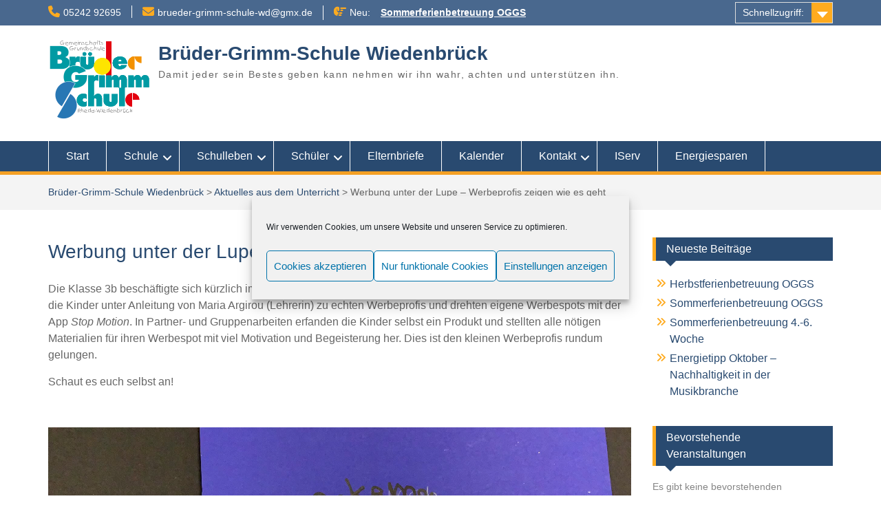

--- FILE ---
content_type: text/html; charset=UTF-8
request_url: https://brueder-grimm-schule-wd.de/werbung-unter-der-lupe-werbeprofis-zeigen-wie-es-geht/
body_size: 18999
content:
<!DOCTYPE html><html lang="de"><head>
	    <meta charset="UTF-8">
    <meta name="viewport" content="width=device-width, initial-scale=1">
    <link rel="profile" href="https://gmpg.org/xfn/11">
        
<meta name='robots' content='index, follow, max-image-preview:large, max-snippet:-1, max-video-preview:-1' />

	<!-- This site is optimized with the Yoast SEO plugin v26.6 - https://yoast.com/wordpress/plugins/seo/ -->
	<title>Werbung unter der Lupe - Werbeprofis zeigen wie es geht - Brüder-Grimm-Schule Wiedenbrück</title>
	<link rel="canonical" href="https://brueder-grimm-schule-wd.de/werbung-unter-der-lupe-werbeprofis-zeigen-wie-es-geht/" />
	<meta property="og:locale" content="de_DE" />
	<meta property="og:type" content="article" />
	<meta property="og:title" content="Werbung unter der Lupe - Werbeprofis zeigen wie es geht - Brüder-Grimm-Schule Wiedenbrück" />
	<meta property="og:description" content="Die Klasse 3b beschäftigte sich kürzlich im Sachunterricht genau mit diesem Thema. In dieser Unterrichtsreihe ... mehr lesen ..." />
	<meta property="og:url" content="https://brueder-grimm-schule-wd.de/werbung-unter-der-lupe-werbeprofis-zeigen-wie-es-geht/" />
	<meta property="og:site_name" content="Brüder-Grimm-Schule Wiedenbrück" />
	<meta property="article:published_time" content="2022-03-07T11:24:09+00:00" />
	<meta property="og:image" content="https://brueder-grimm-schule-wd.de/wp-content/uploads/2022/03/Werbung-unter-der-Lupe-1.jpg" />
	<meta property="og:image:width" content="761" />
	<meta property="og:image:height" content="514" />
	<meta property="og:image:type" content="image/jpeg" />
	<meta name="author" content="Brüder Grimm Schule" />
	<meta name="twitter:card" content="summary_large_image" />
	<meta name="twitter:label1" content="Verfasst von" />
	<meta name="twitter:data1" content="Brüder Grimm Schule" />
	<meta name="twitter:label2" content="Geschätzte Lesezeit" />
	<meta name="twitter:data2" content="1 Minute" />
	<script type="application/ld+json" class="yoast-schema-graph">{"@context":"https://schema.org","@graph":[{"@type":"Article","@id":"https://brueder-grimm-schule-wd.de/werbung-unter-der-lupe-werbeprofis-zeigen-wie-es-geht/#article","isPartOf":{"@id":"https://brueder-grimm-schule-wd.de/werbung-unter-der-lupe-werbeprofis-zeigen-wie-es-geht/"},"author":{"name":"Brüder Grimm Schule","@id":"https://brueder-grimm-schule-wd.de/#/schema/person/45d63a6f7f5909da73e6e0272c95e572"},"headline":"Werbung unter der Lupe &#8211; Werbeprofis zeigen wie es geht","datePublished":"2022-03-07T11:24:09+00:00","mainEntityOfPage":{"@id":"https://brueder-grimm-schule-wd.de/werbung-unter-der-lupe-werbeprofis-zeigen-wie-es-geht/"},"wordCount":134,"publisher":{"@id":"https://brueder-grimm-schule-wd.de/#organization"},"image":{"@id":"https://brueder-grimm-schule-wd.de/werbung-unter-der-lupe-werbeprofis-zeigen-wie-es-geht/#primaryimage"},"thumbnailUrl":"https://brueder-grimm-schule-wd.de/wp-content/uploads/2022/03/Werbung-unter-der-Lupe-1.jpg","articleSection":["Aktuelles aus dem Unterricht"],"inLanguage":"de"},{"@type":"WebPage","@id":"https://brueder-grimm-schule-wd.de/werbung-unter-der-lupe-werbeprofis-zeigen-wie-es-geht/","url":"https://brueder-grimm-schule-wd.de/werbung-unter-der-lupe-werbeprofis-zeigen-wie-es-geht/","name":"Werbung unter der Lupe - Werbeprofis zeigen wie es geht - Brüder-Grimm-Schule Wiedenbrück","isPartOf":{"@id":"https://brueder-grimm-schule-wd.de/#website"},"primaryImageOfPage":{"@id":"https://brueder-grimm-schule-wd.de/werbung-unter-der-lupe-werbeprofis-zeigen-wie-es-geht/#primaryimage"},"image":{"@id":"https://brueder-grimm-schule-wd.de/werbung-unter-der-lupe-werbeprofis-zeigen-wie-es-geht/#primaryimage"},"thumbnailUrl":"https://brueder-grimm-schule-wd.de/wp-content/uploads/2022/03/Werbung-unter-der-Lupe-1.jpg","datePublished":"2022-03-07T11:24:09+00:00","breadcrumb":{"@id":"https://brueder-grimm-schule-wd.de/werbung-unter-der-lupe-werbeprofis-zeigen-wie-es-geht/#breadcrumb"},"inLanguage":"de","potentialAction":[{"@type":"ReadAction","target":["https://brueder-grimm-schule-wd.de/werbung-unter-der-lupe-werbeprofis-zeigen-wie-es-geht/"]}]},{"@type":"ImageObject","inLanguage":"de","@id":"https://brueder-grimm-schule-wd.de/werbung-unter-der-lupe-werbeprofis-zeigen-wie-es-geht/#primaryimage","url":"https://brueder-grimm-schule-wd.de/wp-content/uploads/2022/03/Werbung-unter-der-Lupe-1.jpg","contentUrl":"https://brueder-grimm-schule-wd.de/wp-content/uploads/2022/03/Werbung-unter-der-Lupe-1.jpg","width":761,"height":514},{"@type":"BreadcrumbList","@id":"https://brueder-grimm-schule-wd.de/werbung-unter-der-lupe-werbeprofis-zeigen-wie-es-geht/#breadcrumb","itemListElement":[{"@type":"ListItem","position":1,"name":"Startseite","item":"https://brueder-grimm-schule-wd.de/"},{"@type":"ListItem","position":2,"name":"Werbung unter der Lupe &#8211; Werbeprofis zeigen wie es geht"}]},{"@type":"WebSite","@id":"https://brueder-grimm-schule-wd.de/#website","url":"https://brueder-grimm-schule-wd.de/","name":"Brüder-Grimm-Schule Wiedenbrück","description":"Damit jeder sein Bestes geben kann nehmen wir ihn wahr, achten und unterstützen ihn.","publisher":{"@id":"https://brueder-grimm-schule-wd.de/#organization"},"potentialAction":[{"@type":"SearchAction","target":{"@type":"EntryPoint","urlTemplate":"https://brueder-grimm-schule-wd.de/?s={search_term_string}"},"query-input":{"@type":"PropertyValueSpecification","valueRequired":true,"valueName":"search_term_string"}}],"inLanguage":"de"},{"@type":"Organization","@id":"https://brueder-grimm-schule-wd.de/#organization","name":"Brueder-Grimm-Schule Wiedenbrück","url":"https://brueder-grimm-schule-wd.de/","logo":{"@type":"ImageObject","inLanguage":"de","@id":"https://brueder-grimm-schule-wd.de/#/schema/logo/image/","url":"https://brueder-grimm-schule-wd.de/wp-content/uploads/2016/02/BGS_Logo_A3.gif","contentUrl":"https://brueder-grimm-schule-wd.de/wp-content/uploads/2016/02/BGS_Logo_A3.gif","width":808,"height":656,"caption":"Brueder-Grimm-Schule Wiedenbrück"},"image":{"@id":"https://brueder-grimm-schule-wd.de/#/schema/logo/image/"}},{"@type":"Person","@id":"https://brueder-grimm-schule-wd.de/#/schema/person/45d63a6f7f5909da73e6e0272c95e572","name":"Brüder Grimm Schule","url":"https://brueder-grimm-schule-wd.de/author/vzimmer/"}]}</script>
	<!-- / Yoast SEO plugin. -->



<link rel="alternate" type="application/rss+xml" title="Brüder-Grimm-Schule Wiedenbrück &raquo; Feed" href="https://brueder-grimm-schule-wd.de/feed/" />
<link rel="alternate" title="oEmbed (JSON)" type="application/json+oembed" href="https://brueder-grimm-schule-wd.de/wp-json/oembed/1.0/embed?url=https%3A%2F%2Fbrueder-grimm-schule-wd.de%2Fwerbung-unter-der-lupe-werbeprofis-zeigen-wie-es-geht%2F" />
<link rel="alternate" title="oEmbed (XML)" type="text/xml+oembed" href="https://brueder-grimm-schule-wd.de/wp-json/oembed/1.0/embed?url=https%3A%2F%2Fbrueder-grimm-schule-wd.de%2Fwerbung-unter-der-lupe-werbeprofis-zeigen-wie-es-geht%2F&#038;format=xml" />
<style id='wp-img-auto-sizes-contain-inline-css' type='text/css'>
img:is([sizes=auto i],[sizes^="auto," i]){contain-intrinsic-size:3000px 1500px}
/*# sourceURL=wp-img-auto-sizes-contain-inline-css */
</style>
<link data-minify="1" rel='stylesheet' id='ai1ec_style-css' href='https://brueder-grimm-schule-wd.de/wp-content/cache/min/1/wp-content/plugins/all-in-one-event-calendar/public/themes-ai1ec/gamma/css/ai1ec_parsed_css.css?ver=1769942373' type='text/css' media='all' />
<style id='wp-emoji-styles-inline-css' type='text/css'>

	img.wp-smiley, img.emoji {
		display: inline !important;
		border: none !important;
		box-shadow: none !important;
		height: 1em !important;
		width: 1em !important;
		margin: 0 0.07em !important;
		vertical-align: -0.1em !important;
		background: none !important;
		padding: 0 !important;
	}
/*# sourceURL=wp-emoji-styles-inline-css */
</style>
<link rel='stylesheet' id='wp-block-library-css' href='https://brueder-grimm-schule-wd.de/wp-includes/css/dist/block-library/style.min.css?ver=016b8594fefc9a2e90eb2fb79fff0fbf' type='text/css' media='all' />
<style id='global-styles-inline-css' type='text/css'>
:root{--wp--preset--aspect-ratio--square: 1;--wp--preset--aspect-ratio--4-3: 4/3;--wp--preset--aspect-ratio--3-4: 3/4;--wp--preset--aspect-ratio--3-2: 3/2;--wp--preset--aspect-ratio--2-3: 2/3;--wp--preset--aspect-ratio--16-9: 16/9;--wp--preset--aspect-ratio--9-16: 9/16;--wp--preset--color--black: #000;--wp--preset--color--cyan-bluish-gray: #abb8c3;--wp--preset--color--white: #ffffff;--wp--preset--color--pale-pink: #f78da7;--wp--preset--color--vivid-red: #cf2e2e;--wp--preset--color--luminous-vivid-orange: #ff6900;--wp--preset--color--luminous-vivid-amber: #fcb900;--wp--preset--color--light-green-cyan: #7bdcb5;--wp--preset--color--vivid-green-cyan: #00d084;--wp--preset--color--pale-cyan-blue: #8ed1fc;--wp--preset--color--vivid-cyan-blue: #0693e3;--wp--preset--color--vivid-purple: #9b51e0;--wp--preset--color--gray: #666666;--wp--preset--color--light-gray: #f3f3f3;--wp--preset--color--dark-gray: #222222;--wp--preset--color--blue: #294a70;--wp--preset--color--dark-blue: #15305b;--wp--preset--color--navy-blue: #00387d;--wp--preset--color--sky-blue: #49688e;--wp--preset--color--light-blue: #6081a7;--wp--preset--color--yellow: #f4a024;--wp--preset--color--dark-yellow: #ffab1f;--wp--preset--color--red: #e4572e;--wp--preset--color--green: #54b77e;--wp--preset--gradient--vivid-cyan-blue-to-vivid-purple: linear-gradient(135deg,rgb(6,147,227) 0%,rgb(155,81,224) 100%);--wp--preset--gradient--light-green-cyan-to-vivid-green-cyan: linear-gradient(135deg,rgb(122,220,180) 0%,rgb(0,208,130) 100%);--wp--preset--gradient--luminous-vivid-amber-to-luminous-vivid-orange: linear-gradient(135deg,rgb(252,185,0) 0%,rgb(255,105,0) 100%);--wp--preset--gradient--luminous-vivid-orange-to-vivid-red: linear-gradient(135deg,rgb(255,105,0) 0%,rgb(207,46,46) 100%);--wp--preset--gradient--very-light-gray-to-cyan-bluish-gray: linear-gradient(135deg,rgb(238,238,238) 0%,rgb(169,184,195) 100%);--wp--preset--gradient--cool-to-warm-spectrum: linear-gradient(135deg,rgb(74,234,220) 0%,rgb(151,120,209) 20%,rgb(207,42,186) 40%,rgb(238,44,130) 60%,rgb(251,105,98) 80%,rgb(254,248,76) 100%);--wp--preset--gradient--blush-light-purple: linear-gradient(135deg,rgb(255,206,236) 0%,rgb(152,150,240) 100%);--wp--preset--gradient--blush-bordeaux: linear-gradient(135deg,rgb(254,205,165) 0%,rgb(254,45,45) 50%,rgb(107,0,62) 100%);--wp--preset--gradient--luminous-dusk: linear-gradient(135deg,rgb(255,203,112) 0%,rgb(199,81,192) 50%,rgb(65,88,208) 100%);--wp--preset--gradient--pale-ocean: linear-gradient(135deg,rgb(255,245,203) 0%,rgb(182,227,212) 50%,rgb(51,167,181) 100%);--wp--preset--gradient--electric-grass: linear-gradient(135deg,rgb(202,248,128) 0%,rgb(113,206,126) 100%);--wp--preset--gradient--midnight: linear-gradient(135deg,rgb(2,3,129) 0%,rgb(40,116,252) 100%);--wp--preset--font-size--small: 13px;--wp--preset--font-size--medium: 20px;--wp--preset--font-size--large: 28px;--wp--preset--font-size--x-large: 42px;--wp--preset--font-size--normal: 16px;--wp--preset--font-size--huge: 32px;--wp--preset--spacing--20: 0.44rem;--wp--preset--spacing--30: 0.67rem;--wp--preset--spacing--40: 1rem;--wp--preset--spacing--50: 1.5rem;--wp--preset--spacing--60: 2.25rem;--wp--preset--spacing--70: 3.38rem;--wp--preset--spacing--80: 5.06rem;--wp--preset--shadow--natural: 6px 6px 9px rgba(0, 0, 0, 0.2);--wp--preset--shadow--deep: 12px 12px 50px rgba(0, 0, 0, 0.4);--wp--preset--shadow--sharp: 6px 6px 0px rgba(0, 0, 0, 0.2);--wp--preset--shadow--outlined: 6px 6px 0px -3px rgb(255, 255, 255), 6px 6px rgb(0, 0, 0);--wp--preset--shadow--crisp: 6px 6px 0px rgb(0, 0, 0);}:where(.is-layout-flex){gap: 0.5em;}:where(.is-layout-grid){gap: 0.5em;}body .is-layout-flex{display: flex;}.is-layout-flex{flex-wrap: wrap;align-items: center;}.is-layout-flex > :is(*, div){margin: 0;}body .is-layout-grid{display: grid;}.is-layout-grid > :is(*, div){margin: 0;}:where(.wp-block-columns.is-layout-flex){gap: 2em;}:where(.wp-block-columns.is-layout-grid){gap: 2em;}:where(.wp-block-post-template.is-layout-flex){gap: 1.25em;}:where(.wp-block-post-template.is-layout-grid){gap: 1.25em;}.has-black-color{color: var(--wp--preset--color--black) !important;}.has-cyan-bluish-gray-color{color: var(--wp--preset--color--cyan-bluish-gray) !important;}.has-white-color{color: var(--wp--preset--color--white) !important;}.has-pale-pink-color{color: var(--wp--preset--color--pale-pink) !important;}.has-vivid-red-color{color: var(--wp--preset--color--vivid-red) !important;}.has-luminous-vivid-orange-color{color: var(--wp--preset--color--luminous-vivid-orange) !important;}.has-luminous-vivid-amber-color{color: var(--wp--preset--color--luminous-vivid-amber) !important;}.has-light-green-cyan-color{color: var(--wp--preset--color--light-green-cyan) !important;}.has-vivid-green-cyan-color{color: var(--wp--preset--color--vivid-green-cyan) !important;}.has-pale-cyan-blue-color{color: var(--wp--preset--color--pale-cyan-blue) !important;}.has-vivid-cyan-blue-color{color: var(--wp--preset--color--vivid-cyan-blue) !important;}.has-vivid-purple-color{color: var(--wp--preset--color--vivid-purple) !important;}.has-black-background-color{background-color: var(--wp--preset--color--black) !important;}.has-cyan-bluish-gray-background-color{background-color: var(--wp--preset--color--cyan-bluish-gray) !important;}.has-white-background-color{background-color: var(--wp--preset--color--white) !important;}.has-pale-pink-background-color{background-color: var(--wp--preset--color--pale-pink) !important;}.has-vivid-red-background-color{background-color: var(--wp--preset--color--vivid-red) !important;}.has-luminous-vivid-orange-background-color{background-color: var(--wp--preset--color--luminous-vivid-orange) !important;}.has-luminous-vivid-amber-background-color{background-color: var(--wp--preset--color--luminous-vivid-amber) !important;}.has-light-green-cyan-background-color{background-color: var(--wp--preset--color--light-green-cyan) !important;}.has-vivid-green-cyan-background-color{background-color: var(--wp--preset--color--vivid-green-cyan) !important;}.has-pale-cyan-blue-background-color{background-color: var(--wp--preset--color--pale-cyan-blue) !important;}.has-vivid-cyan-blue-background-color{background-color: var(--wp--preset--color--vivid-cyan-blue) !important;}.has-vivid-purple-background-color{background-color: var(--wp--preset--color--vivid-purple) !important;}.has-black-border-color{border-color: var(--wp--preset--color--black) !important;}.has-cyan-bluish-gray-border-color{border-color: var(--wp--preset--color--cyan-bluish-gray) !important;}.has-white-border-color{border-color: var(--wp--preset--color--white) !important;}.has-pale-pink-border-color{border-color: var(--wp--preset--color--pale-pink) !important;}.has-vivid-red-border-color{border-color: var(--wp--preset--color--vivid-red) !important;}.has-luminous-vivid-orange-border-color{border-color: var(--wp--preset--color--luminous-vivid-orange) !important;}.has-luminous-vivid-amber-border-color{border-color: var(--wp--preset--color--luminous-vivid-amber) !important;}.has-light-green-cyan-border-color{border-color: var(--wp--preset--color--light-green-cyan) !important;}.has-vivid-green-cyan-border-color{border-color: var(--wp--preset--color--vivid-green-cyan) !important;}.has-pale-cyan-blue-border-color{border-color: var(--wp--preset--color--pale-cyan-blue) !important;}.has-vivid-cyan-blue-border-color{border-color: var(--wp--preset--color--vivid-cyan-blue) !important;}.has-vivid-purple-border-color{border-color: var(--wp--preset--color--vivid-purple) !important;}.has-vivid-cyan-blue-to-vivid-purple-gradient-background{background: var(--wp--preset--gradient--vivid-cyan-blue-to-vivid-purple) !important;}.has-light-green-cyan-to-vivid-green-cyan-gradient-background{background: var(--wp--preset--gradient--light-green-cyan-to-vivid-green-cyan) !important;}.has-luminous-vivid-amber-to-luminous-vivid-orange-gradient-background{background: var(--wp--preset--gradient--luminous-vivid-amber-to-luminous-vivid-orange) !important;}.has-luminous-vivid-orange-to-vivid-red-gradient-background{background: var(--wp--preset--gradient--luminous-vivid-orange-to-vivid-red) !important;}.has-very-light-gray-to-cyan-bluish-gray-gradient-background{background: var(--wp--preset--gradient--very-light-gray-to-cyan-bluish-gray) !important;}.has-cool-to-warm-spectrum-gradient-background{background: var(--wp--preset--gradient--cool-to-warm-spectrum) !important;}.has-blush-light-purple-gradient-background{background: var(--wp--preset--gradient--blush-light-purple) !important;}.has-blush-bordeaux-gradient-background{background: var(--wp--preset--gradient--blush-bordeaux) !important;}.has-luminous-dusk-gradient-background{background: var(--wp--preset--gradient--luminous-dusk) !important;}.has-pale-ocean-gradient-background{background: var(--wp--preset--gradient--pale-ocean) !important;}.has-electric-grass-gradient-background{background: var(--wp--preset--gradient--electric-grass) !important;}.has-midnight-gradient-background{background: var(--wp--preset--gradient--midnight) !important;}.has-small-font-size{font-size: var(--wp--preset--font-size--small) !important;}.has-medium-font-size{font-size: var(--wp--preset--font-size--medium) !important;}.has-large-font-size{font-size: var(--wp--preset--font-size--large) !important;}.has-x-large-font-size{font-size: var(--wp--preset--font-size--x-large) !important;}
/*# sourceURL=global-styles-inline-css */
</style>

<style id='classic-theme-styles-inline-css' type='text/css'>
/*! This file is auto-generated */
.wp-block-button__link{color:#fff;background-color:#32373c;border-radius:9999px;box-shadow:none;text-decoration:none;padding:calc(.667em + 2px) calc(1.333em + 2px);font-size:1.125em}.wp-block-file__button{background:#32373c;color:#fff;text-decoration:none}
/*# sourceURL=/wp-includes/css/classic-themes.min.css */
</style>
<link rel='stylesheet' id='wp-components-css' href='https://brueder-grimm-schule-wd.de/wp-includes/css/dist/components/style.min.css?ver=016b8594fefc9a2e90eb2fb79fff0fbf' type='text/css' media='all' />
<link rel='stylesheet' id='wp-preferences-css' href='https://brueder-grimm-schule-wd.de/wp-includes/css/dist/preferences/style.min.css?ver=016b8594fefc9a2e90eb2fb79fff0fbf' type='text/css' media='all' />
<link rel='stylesheet' id='wp-block-editor-css' href='https://brueder-grimm-schule-wd.de/wp-includes/css/dist/block-editor/style.min.css?ver=016b8594fefc9a2e90eb2fb79fff0fbf' type='text/css' media='all' />
<link rel='stylesheet' id='wp-reusable-blocks-css' href='https://brueder-grimm-schule-wd.de/wp-includes/css/dist/reusable-blocks/style.min.css?ver=016b8594fefc9a2e90eb2fb79fff0fbf' type='text/css' media='all' />
<link rel='stylesheet' id='wp-patterns-css' href='https://brueder-grimm-schule-wd.de/wp-includes/css/dist/patterns/style.min.css?ver=016b8594fefc9a2e90eb2fb79fff0fbf' type='text/css' media='all' />
<link rel='stylesheet' id='wp-editor-css' href='https://brueder-grimm-schule-wd.de/wp-includes/css/dist/editor/style.min.css?ver=016b8594fefc9a2e90eb2fb79fff0fbf' type='text/css' media='all' />
<link rel='stylesheet' id='block-robo-gallery-style-css-css' href='https://brueder-grimm-schule-wd.de/wp-content/plugins/robo-gallery/includes/extensions/block/dist/blocks.style.build.css?ver=5.1.2' type='text/css' media='all' />
<link data-minify="1" rel='stylesheet' id='bodhi-svgs-attachment-css' href='https://brueder-grimm-schule-wd.de/wp-content/cache/min/1/wp-content/plugins/svg-support/css/svgs-attachment.css?ver=1769942373' type='text/css' media='all' />
<link rel='stylesheet' id='cmplz-general-css' href='https://brueder-grimm-schule-wd.de/wp-content/plugins/complianz-gdpr/assets/css/cookieblocker.min.css?ver=1767351736' type='text/css' media='all' />
<link data-minify="1" rel='stylesheet' id='font-awesome-css' href='https://brueder-grimm-schule-wd.de/wp-content/cache/min/1/wp-content/themes/education-hub-pro/third-party/font-awesome/css/all.min.css?ver=1769942373' type='text/css' media='all' />
<link rel='stylesheet' id='education-hub-google-fonts-css' href='https://brueder-grimm-schule-wd.de/wp-content/fonts/085e0d9452f017eef7ff2934e4fcc4ae.css' type='text/css' media='all' />
<link data-minify="1" rel='stylesheet' id='education-hub-style-css' href='https://brueder-grimm-schule-wd.de/wp-content/cache/min/1/wp-content/themes/education-hub-pro/style.css?ver=1769942373' type='text/css' media='all' />
<link data-minify="1" rel='stylesheet' id='education-hub-block-style-css' href='https://brueder-grimm-schule-wd.de/wp-content/cache/min/1/wp-content/themes/education-hub-pro/css/blocks.css?ver=1769942373' type='text/css' media='all' />
<link rel='stylesheet' id='__EPYT__style-css' href='https://brueder-grimm-schule-wd.de/wp-content/plugins/youtube-embed-plus/styles/ytprefs.min.css?ver=14.2.4' type='text/css' media='all' />
<style id='__EPYT__style-inline-css' type='text/css'>

                .epyt-gallery-thumb {
                        width: 33.333%;
                }
                
/*# sourceURL=__EPYT__style-inline-css */
</style>
<style id='rocket-lazyload-inline-css' type='text/css'>
.rll-youtube-player{position:relative;padding-bottom:56.23%;height:0;overflow:hidden;max-width:100%;}.rll-youtube-player:focus-within{outline: 2px solid currentColor;outline-offset: 5px;}.rll-youtube-player iframe{position:absolute;top:0;left:0;width:100%;height:100%;z-index:100;background:0 0}.rll-youtube-player img{bottom:0;display:block;left:0;margin:auto;max-width:100%;width:100%;position:absolute;right:0;top:0;border:none;height:auto;-webkit-transition:.4s all;-moz-transition:.4s all;transition:.4s all}.rll-youtube-player img:hover{-webkit-filter:brightness(75%)}.rll-youtube-player .play{height:100%;width:100%;left:0;top:0;position:absolute;background:url(https://brueder-grimm-schule-wd.de/wp-content/plugins/wp-rocket/assets/img/youtube.png) no-repeat center;background-color: transparent !important;cursor:pointer;border:none;}.wp-embed-responsive .wp-has-aspect-ratio .rll-youtube-player{position:absolute;padding-bottom:0;width:100%;height:100%;top:0;bottom:0;left:0;right:0}
/*# sourceURL=rocket-lazyload-inline-css */
</style>
<script type="text/javascript" src="https://brueder-grimm-schule-wd.de/wp-includes/js/jquery/jquery.min.js?ver=3.7.1" id="jquery-core-js" data-rocket-defer defer></script>
<script type="text/javascript" src="https://brueder-grimm-schule-wd.de/wp-includes/js/jquery/jquery-migrate.min.js?ver=3.4.1" id="jquery-migrate-js" data-rocket-defer defer></script>
<script data-service="youtube" data-category="marketing" type="text/plain" id="__ytprefs__-js-extra">
/* <![CDATA[ */
var _EPYT_ = {"ajaxurl":"https://brueder-grimm-schule-wd.de/wp-admin/admin-ajax.php","security":"f6d969e08b","gallery_scrolloffset":"20","eppathtoscripts":"https://brueder-grimm-schule-wd.de/wp-content/plugins/youtube-embed-plus/scripts/","eppath":"https://brueder-grimm-schule-wd.de/wp-content/plugins/youtube-embed-plus/","epresponsiveselector":"[\"iframe.__youtube_prefs__\",\"iframe[src*='youtube.com']\",\"iframe[src*='youtube-nocookie.com']\",\"iframe[data-ep-src*='youtube.com']\",\"iframe[data-ep-src*='youtube-nocookie.com']\",\"iframe[data-ep-gallerysrc*='youtube.com']\"]","epdovol":"1","version":"14.2.4","evselector":"iframe.__youtube_prefs__[src], iframe[src*=\"youtube.com/embed/\"], iframe[src*=\"youtube-nocookie.com/embed/\"]","ajax_compat":"","maxres_facade":"eager","ytapi_load":"light","pause_others":"","stopMobileBuffer":"1","facade_mode":"","not_live_on_channel":""};
//# sourceURL=__ytprefs__-js-extra
/* ]]> */
</script>
<script type="text/javascript" src="https://brueder-grimm-schule-wd.de/wp-content/plugins/youtube-embed-plus/scripts/ytprefs.min.js?ver=14.2.4" id="__ytprefs__-js" data-rocket-defer defer></script>
			<style>.cmplz-hidden {
					display: none !important;
				}</style><link rel="icon" href="https://brueder-grimm-schule-wd.de/wp-content/uploads/2016/02/cropped-BGS_Logo_250x200-1-32x32.gif" sizes="32x32" />
<link rel="icon" href="https://brueder-grimm-schule-wd.de/wp-content/uploads/2016/02/cropped-BGS_Logo_250x200-1-192x192.gif" sizes="192x192" />
<link rel="apple-touch-icon" href="https://brueder-grimm-schule-wd.de/wp-content/uploads/2016/02/cropped-BGS_Logo_250x200-1-180x180.gif" />
<meta name="msapplication-TileImage" content="https://brueder-grimm-schule-wd.de/wp-content/uploads/2016/02/cropped-BGS_Logo_250x200-1-270x270.gif" />
<style type="text/css">.site-title{font-family:'Tahoma', Geneva, sans-serif}
.site-description{font-family:'Tahoma', Geneva, sans-serif}
body{font-family:'Tahoma', Geneva, sans-serif}
.entry-header .entry-title{font-family:'Tahoma', Geneva, sans-serif}
#content,#content p{font-family:'Tahoma', Geneva, sans-serif}
h1,h2,h3,h4,h5,h6{font-family:'Tahoma', Geneva, sans-serif}
#site-navigation ul li a,#secondary-navigation ul li a{font-family:'Tahoma', Geneva, sans-serif}
</style><style type="text/css">.content-area a{color:#dd8b39}
.content-area  a:hover{color:#1e73be}
</style>		<style type="text/css" id="wp-custom-css">
			ul {
    font-size: 1rem;
}
.site-main .post-navigation {
  margin: 0 0 15px;
  overflow: hidden;
  display: none;
}
.block-meta {
  margin-bottom: 10px;
  display: none;
}



#content article.hentry {
  border-bottom: none;
  padding-bottom: none;
}

/*.widget-title {
  margin-top: 0;
  font-size: 2em;
background-color:#f4ad41;
	text-align: center;
}*/


.wp-caption .wp-caption-text {
  margin: 0.8075em 0;
	font-size: 0.7rem;
  text-align: left;
}		</style>
		<noscript><style id="rocket-lazyload-nojs-css">.rll-youtube-player, [data-lazy-src]{display:none !important;}</style></noscript><link rel='stylesheet' id='mediaelement-css' href='https://brueder-grimm-schule-wd.de/wp-includes/js/mediaelement/mediaelementplayer-legacy.min.css?ver=4.2.17' type='text/css' media='all' />
<link rel='stylesheet' id='wp-mediaelement-css' href='https://brueder-grimm-schule-wd.de/wp-includes/js/mediaelement/wp-mediaelement.min.css?ver=016b8594fefc9a2e90eb2fb79fff0fbf' type='text/css' media='all' />
<meta name="generator" content="WP Rocket 3.20.3" data-wpr-features="wpr_defer_js wpr_minify_js wpr_lazyload_images wpr_lazyload_iframes wpr_minify_css wpr_preload_links wpr_desktop" /></head>

<body data-rsssl=1 data-cmplz=1 class="wp-singular post-template-default single single-post postid-3131 single-format-standard wp-custom-logo wp-embed-responsive wp-theme-education-hub-pro site-layout-fluid site-design-education-hub global-layout-right-sidebar enabled-sticky-primary-menu">

	
	    <div data-rocket-location-hash="2a773973b03e1bebd5f14004543fa466" id="page" class="container hfeed site">
    <a class="skip-link screen-reader-text" href="#content">Skip to content</a>
    	<div data-rocket-location-hash="fb68643c4c7f17b9d7f10feb67758ce0" id="tophead">
		<div data-rocket-location-hash="40f22408a88335a0945fffe944caafc3" class="container">
			<div id="quick-contact">
									<ul>
													<li class="quick-call"><a href="tel:0524292695">05242 92695</a></li>
																			<li class="quick-email"><a href="mailto:brueder-grimm-schule-wd@gmx.de">b&#114;u&#101;d&#101;r-&#103;r&#105;mm&#045;&#115;c&#104;&#117;&#108;&#101;-w&#100;&#064;gmx.de</a></li>
											</ul>
				
									<div class="top-news border-left">
						<span class="top-news-title">
																			Neu:												</span>
												
									<div id="notice-ticker">
			<div class="notice-inner-wrap">
									<div class="list">
						<a href="https://brueder-grimm-schule-wd.de/herbstferienbetreuung-oggs/">Herbstferienbetreuung OGGS</a>
					</div>
									<div class="list">
						<a href="https://brueder-grimm-schule-wd.de/sommerferienbetreuung-oggs/">Sommerferienbetreuung OGGS</a>
					</div>
									<div class="list">
						<a href="https://brueder-grimm-schule-wd.de/ferienbetreuung-4-6-woche/">Sommerferienbetreuung 4.-6. Woche</a>
					</div>
							</div> <!-- .notice-inner-wrap -->
		</div><!-- #notice-ticker -->
		
						
					</div>
							</div>

							<div class="quick-links">
					<a href="#" class="links-btn">Schnellzugriff:</a>
					<ul id="menu-quick-links" class="menu"><li id="menu-item-4066" class="menu-item menu-item-type-taxonomy menu-item-object-category menu-item-4066"><a href="https://brueder-grimm-schule-wd.de/category/aktuelles/">Aktuelles</a></li>
<li id="menu-item-1428" class="menu-item menu-item-type-post_type menu-item-object-page menu-item-1428"><a href="https://brueder-grimm-schule-wd.de/elternbriefe/">Elternbriefe</a></li>
<li id="menu-item-2806" class="menu-item menu-item-type-post_type menu-item-object-page menu-item-2806"><a href="https://brueder-grimm-schule-wd.de/lernplattform-iserv/">Lernplattform – IServ</a></li>
<li id="menu-item-3273" class="menu-item menu-item-type-post_type menu-item-object-page menu-item-3273"><a href="https://brueder-grimm-schule-wd.de/schulprojekte-3/">Projekte</a></li>
</ul>				</div>
			
			
		</div> <!-- .container -->
	</div><!--  #tophead -->

	<header data-rocket-location-hash="72049d3a054e39e1f938d201b5da2d3b" id="masthead" class="site-header" role="banner"><div data-rocket-location-hash="0841f15ebf099eeaba6f2c7f735d0671" class="container">		    <div class="site-branding">

	    <a href="https://brueder-grimm-schule-wd.de/" class="custom-logo-link" rel="home"><img width="150" height="122" src="data:image/svg+xml,%3Csvg%20xmlns='http://www.w3.org/2000/svg'%20viewBox='0%200%20150%20122'%3E%3C/svg%3E" class="custom-logo" alt="Brüder-Grimm-Schule Wiedenbrück" decoding="async" data-lazy-src="https://brueder-grimm-schule-wd.de/wp-content/uploads/2016/02/BGS_Logo_150x122.gif" /><noscript><img width="150" height="122" src="https://brueder-grimm-schule-wd.de/wp-content/uploads/2016/02/BGS_Logo_150x122.gif" class="custom-logo" alt="Brüder-Grimm-Schule Wiedenbrück" decoding="async" /></noscript></a>
						        <div id="site-identity">
			                          <p class="site-title"><a href="https://brueder-grimm-schule-wd.de/" rel="home">Brüder-Grimm-Schule Wiedenbrück</a></p>
            			
			            <p class="site-description">Damit jeder sein Bestes geben kann nehmen wir ihn wahr, achten und unterstützen ihn.</p>
			        </div><!-- #site-identity -->
		
    </div><!-- .site-branding -->

    
                </div><!-- .container --></header><!-- #masthead -->		    <div data-rocket-location-hash="3a7249ba94620f880339a946b3024234" id="main-nav" class="clear-fix">
		        <div data-rocket-location-hash="ca23f7c07336b7cf8c7766d2ffffc9d9" class="container">
		        <nav id="site-navigation" class="main-navigation" role="navigation">
		          <button class="menu-toggle" aria-controls="primary-menu" aria-expanded="false">
		          	<i class="fa fa-bars"></i>
          			<i class="fa fa-close"></i>
          			Menu</button>
		            <div class="wrap-menu-content">
						<div class="menu-hauptnavi-container"><ul id="primary-menu" class="menu"><li id="menu-item-1104" class="menu-item menu-item-type-post_type menu-item-object-page menu-item-home menu-item-1104"><a href="https://brueder-grimm-schule-wd.de/">Start</a></li>
<li id="menu-item-432" class="menu-item menu-item-type-post_type menu-item-object-page menu-item-has-children menu-item-432"><a href="https://brueder-grimm-schule-wd.de/schule/">Schule</a>
<ul class="sub-menu">
	<li id="menu-item-429" class="menu-item menu-item-type-post_type menu-item-object-page menu-item-429"><a href="https://brueder-grimm-schule-wd.de/gemeinsam-und-individuell/">Gemeinsam und individuell</a></li>
	<li id="menu-item-308" class="menu-item menu-item-type-post_type menu-item-object-page menu-item-308"><a href="https://brueder-grimm-schule-wd.de/schulsozialarbeit/">Schulsozialarbeit</a></li>
	<li id="menu-item-317" class="menu-item menu-item-type-post_type menu-item-object-page menu-item-has-children menu-item-317"><a href="https://brueder-grimm-schule-wd.de/betreuung/">Betreuung</a>
	<ul class="sub-menu">
		<li id="menu-item-2683" class="menu-item menu-item-type-post_type menu-item-object-page menu-item-2683"><a href="https://brueder-grimm-schule-wd.de/betreuung/oggs/">Offene Ganztagsgrundschule</a></li>
		<li id="menu-item-3191" class="menu-item menu-item-type-taxonomy menu-item-object-category menu-item-3191"><a href="https://brueder-grimm-schule-wd.de/category/projekte/oggs-projekte/">OGGS Projekte</a></li>
		<li id="menu-item-2684" class="menu-item menu-item-type-post_type menu-item-object-page menu-item-2684"><a href="https://brueder-grimm-schule-wd.de/betreuung/randstunde/">Randstunde</a></li>
		<li id="menu-item-324" class="menu-item menu-item-type-post_type menu-item-object-page menu-item-324"><a href="https://brueder-grimm-schule-wd.de/anmeldeformulare/">Anmeldeformulare</a></li>
	</ul>
</li>
	<li id="menu-item-3484" class="menu-item menu-item-type-post_type menu-item-object-page menu-item-3484"><a href="https://brueder-grimm-schule-wd.de/foerderverein/">Förderverein</a></li>
	<li id="menu-item-793" class="menu-item menu-item-type-post_type menu-item-object-page menu-item-793"><a href="https://brueder-grimm-schule-wd.de/partner/">Partner</a></li>
	<li id="menu-item-433" class="menu-item menu-item-type-post_type menu-item-object-page menu-item-433"><a href="https://brueder-grimm-schule-wd.de/schule/einzugsgebiet/">Einzugsgebiet</a></li>
</ul>
</li>
<li id="menu-item-431" class="menu-item menu-item-type-post_type menu-item-object-page menu-item-has-children menu-item-431"><a href="https://brueder-grimm-schule-wd.de/schulprojekte/">Schulleben</a>
<ul class="sub-menu">
	<li id="menu-item-3388" class="menu-item menu-item-type-taxonomy menu-item-object-category menu-item-3388"><a href="https://brueder-grimm-schule-wd.de/category/aktuelles/">Aktuelles</a></li>
	<li id="menu-item-912" class="menu-item menu-item-type-post_type menu-item-object-page menu-item-912"><a href="https://brueder-grimm-schule-wd.de/schulprojekte-3/">Projekte</a></li>
	<li id="menu-item-3130" class="menu-item menu-item-type-taxonomy menu-item-object-category menu-item-3130"><a href="https://brueder-grimm-schule-wd.de/category/wettbewerbe/">Wettbewerbe</a></li>
</ul>
</li>
<li id="menu-item-3048" class="menu-item menu-item-type-post_type menu-item-object-page menu-item-has-children menu-item-3048"><a href="https://brueder-grimm-schule-wd.de/schueler/schuelerrat-und-klassenraete/">Schüler</a>
<ul class="sub-menu">
	<li id="menu-item-3141" class="menu-item menu-item-type-taxonomy menu-item-object-category current-post-ancestor current-menu-parent current-post-parent menu-item-3141"><a href="https://brueder-grimm-schule-wd.de/category/aktuelles-aus-dem-unterricht/">Aktuelles aus dem Unterricht</a></li>
	<li id="menu-item-311" class="menu-item menu-item-type-post_type menu-item-object-page menu-item-311"><a href="https://brueder-grimm-schule-wd.de/schueler/schuelerrat-und-klassenraete/">Schülerrat und Klassenräte</a></li>
</ul>
</li>
<li id="menu-item-682" class="menu-item menu-item-type-post_type menu-item-object-page menu-item-682"><a href="https://brueder-grimm-schule-wd.de/elternbriefe/">Elternbriefe</a></li>
<li id="menu-item-316" class="menu-item menu-item-type-post_type menu-item-object-page menu-item-316"><a href="https://brueder-grimm-schule-wd.de/calendar/">Kalender</a></li>
<li id="menu-item-440" class="menu-item menu-item-type-post_type menu-item-object-page menu-item-has-children menu-item-440"><a href="https://brueder-grimm-schule-wd.de/kontakt/">Kontakt</a>
<ul class="sub-menu">
	<li id="menu-item-934" class="menu-item menu-item-type-post_type menu-item-object-page menu-item-934"><a href="https://brueder-grimm-schule-wd.de/anmeldeformulare/">Anmeldeformulare</a></li>
	<li id="menu-item-441" class="menu-item menu-item-type-post_type menu-item-object-page current-post-parent menu-item-441"><a href="https://brueder-grimm-schule-wd.de/kontakt/ansprechpartner/">Ansprechpartnerinnen</a></li>
	<li id="menu-item-442" class="menu-item menu-item-type-post_type menu-item-object-page menu-item-442"><a href="https://brueder-grimm-schule-wd.de/kontakt/kollegium/">Kollegium</a></li>
</ul>
</li>
<li id="menu-item-3238" class="menu-item menu-item-type-post_type menu-item-object-page menu-item-3238"><a href="https://brueder-grimm-schule-wd.de/lernplattform-iserv/">IServ</a></li>
<li id="menu-item-3689" class="menu-item menu-item-type-taxonomy menu-item-object-category menu-item-3689"><a href="https://brueder-grimm-schule-wd.de/category/energiesparen/">Energiesparen</a></li>
</ul></div>		            </div><!-- .menu-content -->
		        </nav><!-- #site-navigation -->
		       </div> <!-- .container -->
		    </div> <!-- #main-nav -->
		
	<div data-rocket-location-hash="488e2cf70f3ebe8c2847f707bf3455c5" id="breadcrumb"><div data-rocket-location-hash="04b24f2a01e05ca636ff58e62299aa1e" class="container"><div id="crumbs" xmlns:v="http://rdf.data-vocabulary.org/#"><span typeof="v:Breadcrumb"><a rel="v:url" property="v:title" href="https://brueder-grimm-schule-wd.de/">Brüder-Grimm-Schule Wiedenbrück</a></span> &gt; <span typeof="v:Breadcrumb"><a rel="v:url" property="v:title" href="https://brueder-grimm-schule-wd.de/category/aktuelles-aus-dem-unterricht/">Aktuelles aus dem Unterricht</a></span> &gt; <span class="current">Werbung unter der Lupe &#8211; Werbeprofis zeigen wie es geht</span></div></div><!-- .container --></div><!-- #breadcrumb --><div data-rocket-location-hash="47a3660d0229287e7a8ed0deb14c57ca" id="content" class="site-content"><div data-rocket-location-hash="1ded919732da144e02a015d2156ecef5" class="container"><div class="inner-wrapper">    
	<div id="primary" class="content-area">
		<main id="main" class="site-main" role="main">

		
			
<article id="post-3131" class="post-3131 post type-post status-publish format-standard has-post-thumbnail hentry category-aktuelles-aus-dem-unterricht">
	
	
	<header class="entry-header">
		<h1 class="entry-title">Werbung unter der Lupe &#8211; Werbeprofis zeigen wie es geht</h1>
		<div class="entry-meta">
					</div><!-- .entry-meta -->
	</header><!-- .entry-header -->

	<div class="entry-content">
				<p>Die Klasse 3b beschäftigte sich kürzlich im Sachunterricht genau mit diesem Thema. In dieser Unterrichtsreihe wurden die Kinder unter Anleitung von Maria Argirou (Lehrerin) zu echten Werbeprofis und drehten eigene Werbespots mit der App <em>Stop Motion</em>. In Partner- und Gruppenarbeiten erfanden die Kinder selbst ein Produkt und stellten alle nötigen Materialien für ihren Werbespot mit viel Motivation und Begeisterung her. Dies ist den kleinen Werbeprofis rundum gelungen.</p>
<p>Schaut es euch selbst an!</p>
<p>&nbsp;</p>
<div style="width: 847px;" class="wp-video"><video class="wp-video-shortcode" id="video-3131-1" width="847" height="476" preload="metadata" controls="controls"><source type="video/mp4" src="https://brueder-grimm-schule-wd.de/wp-content/uploads/2022/03/My_Stop_Motion_Movie-1234.mp4?_=1" /><a href="https://brueder-grimm-schule-wd.de/wp-content/uploads/2022/03/My_Stop_Motion_Movie-1234.mp4">https://brueder-grimm-schule-wd.de/wp-content/uploads/2022/03/My_Stop_Motion_Movie-1234.mp4</a></video></div>
<p>&nbsp;</p>
<div style="width: 847px;" class="wp-video"><video class="wp-video-shortcode" id="video-3131-2" width="847" height="476" preload="metadata" controls="controls"><source type="video/mp4" src="https://brueder-grimm-schule-wd.de/wp-content/uploads/2022/03/My_Stop_Motion_Movie-123.mp4?_=2" /><a href="https://brueder-grimm-schule-wd.de/wp-content/uploads/2022/03/My_Stop_Motion_Movie-123.mp4">https://brueder-grimm-schule-wd.de/wp-content/uploads/2022/03/My_Stop_Motion_Movie-123.mp4</a></video></div>
<p>&nbsp;</p>
<div style="width: 847px;" class="wp-video"><video class="wp-video-shortcode" id="video-3131-3" width="847" height="476" preload="metadata" controls="controls"><source type="video/mp4" src="https://brueder-grimm-schule-wd.de/wp-content/uploads/2022/03/My_Stop_Motion_Movie-12.mp4?_=3" /><a href="https://brueder-grimm-schule-wd.de/wp-content/uploads/2022/03/My_Stop_Motion_Movie-12.mp4">https://brueder-grimm-schule-wd.de/wp-content/uploads/2022/03/My_Stop_Motion_Movie-12.mp4</a></video></div>
			</div><!-- .entry-content -->

	<footer class="entry-footer">
			</footer><!-- .entry-footer -->
	
</article><!-- #post-## -->


			
	<nav class="navigation post-navigation" aria-label="Beiträge">
		<h2 class="screen-reader-text">Beitragsnavigation</h2>
		<div class="nav-links"><div class="nav-previous"><a href="https://brueder-grimm-schule-wd.de/energiesparen-macht-schule/" rel="prev">Energiesparen macht Schule</a></div><div class="nav-next"><a href="https://brueder-grimm-schule-wd.de/es-war-einmal-eine-schachtel/" rel="next">Es war einmal eine Schachtel</a></div></div>
	</nav>
			
		
		</main><!-- #main -->
	</div><!-- #primary -->

<div id="sidebar-primary" class="widget-area" role="complementary">
		    
		<aside id="recent-posts-10" class="widget widget_recent_entries">
		<h2 class="widget-title">Neueste Beiträge</h2>
		<ul>
											<li>
					<a href="https://brueder-grimm-schule-wd.de/herbstferienbetreuung-oggs/">Herbstferienbetreuung OGGS</a>
									</li>
											<li>
					<a href="https://brueder-grimm-schule-wd.de/sommerferienbetreuung-oggs/">Sommerferienbetreuung OGGS</a>
									</li>
											<li>
					<a href="https://brueder-grimm-schule-wd.de/ferienbetreuung-4-6-woche/">Sommerferienbetreuung 4.-6. Woche</a>
									</li>
											<li>
					<a href="https://brueder-grimm-schule-wd.de/energietipp-oktober-nachhaltigkeit-in-der-musikbranche/">Energietipp Oktober &#8211; Nachhaltigkeit in der Musikbranche</a>
									</li>
					</ul>

		</aside><aside id="ai1ec_agenda_widget-14" class="widget widget_ai1ec_agenda_widget">

	<h2 class="widget-title">Bevorstehende Veranstaltungen</h2>

<style>
<!--

-->
</style>
<div class="timely ai1ec-agenda-widget-view ai1ec-clearfix">

			<p class="ai1ec-no-results">
			Es gibt keine bevorstehenden Veranstaltungen.
		</p>
	 
			<div class="ai1ec-subscribe-buttons-widget">
							<a class="ai1ec-btn ai1ec-btn-default ai1ec-btn-xs ai1ec-pull-right
					ai1ec-calendar-link"
					href="https&#x3A;&#x2F;&#x2F;brueder-grimm-schule-wd.de&#x2F;calendar&#x2F;">
					Kalender anzeigen
					<i class="ai1ec-fa ai1ec-fa-arrow-right"></i>
				</a>
			
							<div class="ai1ec-subscribe-dropdown ai1ec-dropdown ai1ec-btn
	ai1ec-btn-default ai1ec-btn-xs">
	<span role="button" class="ai1ec-dropdown-toggle ai1ec-subscribe"
			data-toggle="ai1ec-dropdown">
		<i class="ai1ec-fa ai1ec-icon-rss ai1ec-fa-lg ai1ec-fa-fw"></i>
		<span class="ai1ec-hidden-xs">
							Hinzufügen
						<span class="ai1ec-caret"></span>
		</span>
	</span>
			<ul class="ai1ec-dropdown-menu ai1ec-pull-left" role="menu">
		<li>
			<a class="ai1ec-tooltip-trigger ai1ec-tooltip-auto" target="_blank"
				data-placement="right" title="Kopiere diese URL für deinen eigenen Timely-Kalender, oder klicke darauf, um ihn deinem Rich-Text-Kalender hinzuzufügen."
				href="http&#x3A;&#x2F;&#x2F;brueder-grimm-schule-wd.de&#x2F;&#x3F;plugin&#x3D;all-in-one-event-calendar&amp;controller&#x3D;ai1ec_exporter_controller&amp;action&#x3D;export_events">
				<i class="ai1ec-fa ai1ec-fa-lg ai1ec-fa-fw ai1ec-icon-timely"></i>
				Zu Timely-Kalender hinzufügen
			</a>
		</li>
		<li>
			<a class="ai1ec-tooltip-trigger ai1ec-tooltip-auto" target="_blank"
			  data-placement="right" title="Diesen Kalender im eigenen Google Kalender abonnieren"
			  href="https://www.google.com/calendar/render?cid=http&#x25;3A&#x25;2F&#x25;2Fbrueder-grimm-schule-wd.de&#x25;2F&#x25;3Fplugin&#x25;3Dall-in-one-event-calendar&#x25;26controller&#x25;3Dai1ec_exporter_controller&#x25;26action&#x25;3Dexport_events&#x25;26no_html&#x25;3Dtrue&#x25;26&#x25;26">
				<i class="ai1ec-fa ai1ec-icon-google ai1ec-fa-lg ai1ec-fa-fw"></i>
				Zu Google hinzufügen
			</a>
		</li>
		<li>
			<a class="ai1ec-tooltip-trigger ai1ec-tooltip-auto" target="_blank"
			  data-placement="right" title="Diesen Kalender in MS Outlook abonnieren"
			  href="webcal&#x3A;&#x2F;&#x2F;brueder-grimm-schule-wd.de&#x2F;&#x3F;plugin&#x3D;all-in-one-event-calendar&amp;controller&#x3D;ai1ec_exporter_controller&amp;action&#x3D;export_events&amp;no_html&#x3D;true">
				<i class="ai1ec-fa ai1ec-icon-windows ai1ec-fa-lg ai1ec-fa-fw"></i>
				Zu Outlook hinzufügen
			</a>
		</li>
		<li>
			<a class="ai1ec-tooltip-trigger ai1ec-tooltip-auto" target="_blank"
			  data-placement="right" title="Diesen Kalender im Apple-Kalender/iCal abonnieren"
			  href="webcal&#x3A;&#x2F;&#x2F;brueder-grimm-schule-wd.de&#x2F;&#x3F;plugin&#x3D;all-in-one-event-calendar&amp;controller&#x3D;ai1ec_exporter_controller&amp;action&#x3D;export_events&amp;no_html&#x3D;true">
				<i class="ai1ec-fa ai1ec-icon-apple ai1ec-fa-lg ai1ec-fa-fw"></i>
				Zu Apple-Kalender hinzufügen
			</a>
		</li>
		<li>
						<a class="ai1ec-tooltip-trigger ai1ec-tooltip-auto"
			  data-placement="right" title="Diesen Kalender in einem anderen Nur-Text-Kalender abonnieren"
			  href="http&#x3A;&#x2F;&#x2F;brueder-grimm-schule-wd.de&#x2F;&#x3F;plugin&#x3D;all-in-one-event-calendar&amp;controller&#x3D;ai1ec_exporter_controller&amp;action&#x3D;export_events&amp;no_html&#x3D;true">
				<i class="ai1ec-fa ai1ec-icon-calendar ai1ec-fa-fw"></i>
				Einem anderen Kalender hinzufügen
			</a>
		</li>
		<li>
			<a class="ai1ec-tooltip-trigger ai1ec-tooltip-auto"
			  data-placement="right" title=""
			  href="http&#x3A;&#x2F;&#x2F;brueder-grimm-schule-wd.de&#x2F;&#x3F;plugin&#x3D;all-in-one-event-calendar&amp;controller&#x3D;ai1ec_exporter_controller&amp;action&#x3D;export_events&xml=true">
				<i class="ai1ec-fa ai1ec-fa-file-text ai1ec-fa-lg ai1ec-fa-fw"></i>
				Als XML exportieren
			</a>
		</li>
	</ul>
</div>

					</div>
	 
</div>



</aside><aside id="search-2" class="widget widget_search"><form role="search" method="get" class="search-form" action="https://brueder-grimm-schule-wd.de/">
	      <label>
	        <span class="screen-reader-text">Search for:</span>
	        <input type="search" class="search-field" placeholder="Suchen ..." value="" name="s" title="Search for:" />
	      </label>
	      <input type="submit" class="search-submit" value="Search" />
	    </form></aside>	</div><!-- #sidebar-primary -->
</div><!-- .inner-wrapper --></div><!-- .container --></div><!-- #content -->
	<div  id="footer-widgets" ><div data-rocket-location-hash="68e122c6b23b4519e49c5a2a57b5f054" class="container"><div class="inner-wrapper"><div class="footer-active-3 footer-widget-area"><aside id="nav_menu-6" class="widget widget_nav_menu"><h3 class="widget-title">Schnellzugriffe</h3><div class="menu-quick-links-container"><ul id="menu-quick-links-1" class="menu"><li class="menu-item menu-item-type-taxonomy menu-item-object-category menu-item-4066"><a href="https://brueder-grimm-schule-wd.de/category/aktuelles/">Aktuelles</a></li>
<li class="menu-item menu-item-type-post_type menu-item-object-page menu-item-1428"><a href="https://brueder-grimm-schule-wd.de/elternbriefe/">Elternbriefe</a></li>
<li class="menu-item menu-item-type-post_type menu-item-object-page menu-item-2806"><a href="https://brueder-grimm-schule-wd.de/lernplattform-iserv/">Lernplattform – IServ</a></li>
<li class="menu-item menu-item-type-post_type menu-item-object-page menu-item-3273"><a href="https://brueder-grimm-schule-wd.de/schulprojekte-3/">Projekte</a></li>
</ul></div></aside></div><!-- .footer-widget-area --><div class="footer-active-3 footer-widget-area"><aside id="categories-2" class="widget widget_categories"><h3 class="widget-title">Kategorien</h3>
			<ul>
					<li class="cat-item cat-item-1"><a href="https://brueder-grimm-schule-wd.de/category/aktuelles/">Aktuelles</a>
</li>
	<li class="cat-item cat-item-35"><a href="https://brueder-grimm-schule-wd.de/category/aktuelles-aus-dem-unterricht/">Aktuelles aus dem Unterricht</a>
</li>
	<li class="cat-item cat-item-7"><a href="https://brueder-grimm-schule-wd.de/category/elternbriefe/">Elternbriefe</a>
</li>
	<li class="cat-item cat-item-39"><a href="https://brueder-grimm-schule-wd.de/category/energiesparen/">Energiesparen</a>
</li>
	<li class="cat-item cat-item-8"><a href="https://brueder-grimm-schule-wd.de/category/foerderverein/">Förderverein</a>
</li>
	<li class="cat-item cat-item-36"><a href="https://brueder-grimm-schule-wd.de/category/projekte/oggs-projekte/">OGGS Projekte</a>
</li>
	<li class="cat-item cat-item-37"><a href="https://brueder-grimm-schule-wd.de/category/projekte/">Projekte</a>
</li>
	<li class="cat-item cat-item-20"><a href="https://brueder-grimm-schule-wd.de/category/projekte/schulprojekte/">Schulprojekte</a>
</li>
	<li class="cat-item cat-item-34"><a href="https://brueder-grimm-schule-wd.de/category/wettbewerbe/">Wettbewerbe</a>
</li>
			</ul>

			</aside></div><!-- .footer-widget-area --><div class="footer-active-3 footer-widget-area"><aside id="nav_menu-4" class="widget widget_nav_menu"><h3 class="widget-title">Rechtliches</h3><div class="menu-impressum-container"><ul id="menu-impressum" class="menu"><li id="menu-item-1927" class="menu-item menu-item-type-post_type menu-item-object-page menu-item-privacy-policy menu-item-1927"><a rel="privacy-policy" href="https://brueder-grimm-schule-wd.de/datenschutzerklaerung/">Datenschutzerklärung</a></li>
<li id="menu-item-1926" class="menu-item menu-item-type-post_type menu-item-object-page menu-item-1926"><a href="https://brueder-grimm-schule-wd.de/disclaimer/">Disclaimer</a></li>
<li id="menu-item-443" class="menu-item menu-item-type-post_type menu-item-object-page menu-item-443"><a href="https://brueder-grimm-schule-wd.de/impressum/">Impressum</a></li>
<li id="menu-item-4060" class="menu-item menu-item-type-post_type menu-item-object-page menu-item-4060"><a href="https://brueder-grimm-schule-wd.de/cookie-richtlinie-eu/">Cookie-Richtlinie (EU)</a></li>
</ul></div></aside></div><!-- .footer-widget-area --></div><!-- .inner-wrapper --></div><!-- .container --></div><footer id="colophon" class="site-footer" role="contentinfo"><div class="container">    
              <div class="copyright">
        Copyright &copy; 2026 <a href="https://brueder-grimm-schule-wd.de/">Brüder-Grimm-Schule Wiedenbrück</a>. All rights reserved.      </div><!-- .copyright -->
            <div class="site-info">
		Net-Coaching by <a href="https://net-manufaktur.net/">crossfortune | net-manufaktur</a>    </div><!-- .site-info -->
        	</div><!-- .container --></footer><!-- #colophon -->
</div><!-- #page --><a href="#page" class="scrollup" id="btn-scrollup"><i class="fa fa-chevron-up"></i></a>
<script type="speculationrules">
{"prefetch":[{"source":"document","where":{"and":[{"href_matches":"/*"},{"not":{"href_matches":["/wp-*.php","/wp-admin/*","/wp-content/uploads/*","/wp-content/*","/wp-content/plugins/*","/wp-content/themes/education-hub-pro/*","/*\\?(.+)"]}},{"not":{"selector_matches":"a[rel~=\"nofollow\"]"}},{"not":{"selector_matches":".no-prefetch, .no-prefetch a"}}]},"eagerness":"conservative"}]}
</script>

<!-- Consent Management powered by Complianz | GDPR/CCPA Cookie Consent https://wordpress.org/plugins/complianz-gdpr -->
<div id="cmplz-cookiebanner-container"><div class="cmplz-cookiebanner cmplz-hidden banner-1 center-classic optin cmplz-center cmplz-categories-type-view-preferences" aria-modal="true" data-nosnippet="true" role="dialog" aria-live="polite" aria-labelledby="cmplz-header-1-optin" aria-describedby="cmplz-message-1-optin">
	<div class="cmplz-header">
		<div class="cmplz-logo"></div>
		<div class="cmplz-title" id="cmplz-header-1-optin">Cookie-Zustimmung verwalten</div>
		<div class="cmplz-close" tabindex="0" role="button" aria-label="Dialog schließen">
			<svg aria-hidden="true" focusable="false" data-prefix="fas" data-icon="times" class="svg-inline--fa fa-times fa-w-11" role="img" xmlns="http://www.w3.org/2000/svg" viewBox="0 0 352 512"><path fill="currentColor" d="M242.72 256l100.07-100.07c12.28-12.28 12.28-32.19 0-44.48l-22.24-22.24c-12.28-12.28-32.19-12.28-44.48 0L176 189.28 75.93 89.21c-12.28-12.28-32.19-12.28-44.48 0L9.21 111.45c-12.28 12.28-12.28 32.19 0 44.48L109.28 256 9.21 356.07c-12.28 12.28-12.28 32.19 0 44.48l22.24 22.24c12.28 12.28 32.2 12.28 44.48 0L176 322.72l100.07 100.07c12.28 12.28 32.2 12.28 44.48 0l22.24-22.24c12.28-12.28 12.28-32.19 0-44.48L242.72 256z"></path></svg>
		</div>
	</div>

	<div class="cmplz-divider cmplz-divider-header"></div>
	<div class="cmplz-body">
		<div class="cmplz-message" id="cmplz-message-1-optin">Wir verwenden Cookies, um unsere Website und unseren Service zu optimieren.</div>
		<!-- categories start -->
		<div class="cmplz-categories">
			<details class="cmplz-category cmplz-functional" >
				<summary>
						<span class="cmplz-category-header">
							<span class="cmplz-category-title">Funktional</span>
							<span class='cmplz-always-active'>
								<span class="cmplz-banner-checkbox">
									<input type="checkbox"
										   id="cmplz-functional-optin"
										   data-category="cmplz_functional"
										   class="cmplz-consent-checkbox cmplz-functional"
										   size="40"
										   value="1"/>
									<label class="cmplz-label" for="cmplz-functional-optin"><span class="screen-reader-text">Funktional</span></label>
								</span>
								Immer aktiv							</span>
							<span class="cmplz-icon cmplz-open">
								<svg xmlns="http://www.w3.org/2000/svg" viewBox="0 0 448 512"  height="18" ><path d="M224 416c-8.188 0-16.38-3.125-22.62-9.375l-192-192c-12.5-12.5-12.5-32.75 0-45.25s32.75-12.5 45.25 0L224 338.8l169.4-169.4c12.5-12.5 32.75-12.5 45.25 0s12.5 32.75 0 45.25l-192 192C240.4 412.9 232.2 416 224 416z"/></svg>
							</span>
						</span>
				</summary>
				<div class="cmplz-description">
					<span class="cmplz-description-functional">Der Zugriff oder die technische Speicherung ist unbedingt für den rechtmäßigen Zweck erforderlich, um die Nutzung eines bestimmten Dienstes zu ermöglichen, der vom Abonnenten oder Nutzer ausdrücklich angefordert wurde, oder für den alleinigen Zweck der Übertragung einer Nachricht über ein elektronisches Kommunikationsnetz.</span>
				</div>
			</details>

			<details class="cmplz-category cmplz-preferences" >
				<summary>
						<span class="cmplz-category-header">
							<span class="cmplz-category-title">Vorlieben</span>
							<span class="cmplz-banner-checkbox">
								<input type="checkbox"
									   id="cmplz-preferences-optin"
									   data-category="cmplz_preferences"
									   class="cmplz-consent-checkbox cmplz-preferences"
									   size="40"
									   value="1"/>
								<label class="cmplz-label" for="cmplz-preferences-optin"><span class="screen-reader-text">Vorlieben</span></label>
							</span>
							<span class="cmplz-icon cmplz-open">
								<svg xmlns="http://www.w3.org/2000/svg" viewBox="0 0 448 512"  height="18" ><path d="M224 416c-8.188 0-16.38-3.125-22.62-9.375l-192-192c-12.5-12.5-12.5-32.75 0-45.25s32.75-12.5 45.25 0L224 338.8l169.4-169.4c12.5-12.5 32.75-12.5 45.25 0s12.5 32.75 0 45.25l-192 192C240.4 412.9 232.2 416 224 416z"/></svg>
							</span>
						</span>
				</summary>
				<div class="cmplz-description">
					<span class="cmplz-description-preferences">Die technische Speicherung oder der Zugriff ist für den rechtmäßigen Zweck der Speicherung von Voreinstellungen erforderlich, die nicht vom Abonnenten oder Nutzer beantragt wurden.</span>
				</div>
			</details>

			<details class="cmplz-category cmplz-statistics" >
				<summary>
						<span class="cmplz-category-header">
							<span class="cmplz-category-title">Statistiken</span>
							<span class="cmplz-banner-checkbox">
								<input type="checkbox"
									   id="cmplz-statistics-optin"
									   data-category="cmplz_statistics"
									   class="cmplz-consent-checkbox cmplz-statistics"
									   size="40"
									   value="1"/>
								<label class="cmplz-label" for="cmplz-statistics-optin"><span class="screen-reader-text">Statistiken</span></label>
							</span>
							<span class="cmplz-icon cmplz-open">
								<svg xmlns="http://www.w3.org/2000/svg" viewBox="0 0 448 512"  height="18" ><path d="M224 416c-8.188 0-16.38-3.125-22.62-9.375l-192-192c-12.5-12.5-12.5-32.75 0-45.25s32.75-12.5 45.25 0L224 338.8l169.4-169.4c12.5-12.5 32.75-12.5 45.25 0s12.5 32.75 0 45.25l-192 192C240.4 412.9 232.2 416 224 416z"/></svg>
							</span>
						</span>
				</summary>
				<div class="cmplz-description">
					<span class="cmplz-description-statistics">Die technische Speicherung oder der Zugriff, der ausschließlich zu statistischen Zwecken erfolgt.</span>
					<span class="cmplz-description-statistics-anonymous">Die technische Speicherung oder der Zugriff, der ausschließlich zu anonymen statistischen Zwecken verwendet wird. Ohne eine Aufforderung, die freiwillige Zustimmung Ihres Internetdienstanbieters oder zusätzliche Aufzeichnungen von Dritten können die zu diesem Zweck gespeicherten oder abgerufenen Informationen allein in der Regel nicht zu Ihrer Identifizierung verwendet werden.</span>
				</div>
			</details>
			<details class="cmplz-category cmplz-marketing" >
				<summary>
						<span class="cmplz-category-header">
							<span class="cmplz-category-title">Marketing</span>
							<span class="cmplz-banner-checkbox">
								<input type="checkbox"
									   id="cmplz-marketing-optin"
									   data-category="cmplz_marketing"
									   class="cmplz-consent-checkbox cmplz-marketing"
									   size="40"
									   value="1"/>
								<label class="cmplz-label" for="cmplz-marketing-optin"><span class="screen-reader-text">Marketing</span></label>
							</span>
							<span class="cmplz-icon cmplz-open">
								<svg xmlns="http://www.w3.org/2000/svg" viewBox="0 0 448 512"  height="18" ><path d="M224 416c-8.188 0-16.38-3.125-22.62-9.375l-192-192c-12.5-12.5-12.5-32.75 0-45.25s32.75-12.5 45.25 0L224 338.8l169.4-169.4c12.5-12.5 32.75-12.5 45.25 0s12.5 32.75 0 45.25l-192 192C240.4 412.9 232.2 416 224 416z"/></svg>
							</span>
						</span>
				</summary>
				<div class="cmplz-description">
					<span class="cmplz-description-marketing">Die technische Speicherung oder der Zugriff ist erforderlich, um Nutzerprofile zu erstellen, um Werbung zu versenden oder um den Nutzer auf einer Website oder über mehrere Websites hinweg zu ähnlichen Marketingzwecken zu verfolgen.</span>
				</div>
			</details>
		</div><!-- categories end -->
			</div>

	<div class="cmplz-links cmplz-information">
		<ul>
			<li><a class="cmplz-link cmplz-manage-options cookie-statement" href="#" data-relative_url="#cmplz-manage-consent-container">Optionen verwalten</a></li>
			<li><a class="cmplz-link cmplz-manage-third-parties cookie-statement" href="#" data-relative_url="#cmplz-cookies-overview">Dienste verwalten</a></li>
			<li><a class="cmplz-link cmplz-manage-vendors tcf cookie-statement" href="#" data-relative_url="#cmplz-tcf-wrapper">Verwalten von {vendor_count}-Lieferanten</a></li>
			<li><a class="cmplz-link cmplz-external cmplz-read-more-purposes tcf" target="_blank" rel="noopener noreferrer nofollow" href="https://cookiedatabase.org/tcf/purposes/" aria-label="Weitere Informationen zu den Zwecken von TCF findest du in der Cookie-Datenbank.">Lese mehr über diese Zwecke</a></li>
		</ul>
			</div>

	<div class="cmplz-divider cmplz-footer"></div>

	<div class="cmplz-buttons">
		<button class="cmplz-btn cmplz-accept">Cookies akzeptieren</button>
		<button class="cmplz-btn cmplz-deny">Nur funktionale Cookies</button>
		<button class="cmplz-btn cmplz-view-preferences">Einstellungen anzeigen</button>
		<button class="cmplz-btn cmplz-save-preferences">Einstellungen speichern</button>
		<a class="cmplz-btn cmplz-manage-options tcf cookie-statement" href="#" data-relative_url="#cmplz-manage-consent-container">Einstellungen anzeigen</a>
			</div>

	
	<div class="cmplz-documents cmplz-links">
		<ul>
			<li><a class="cmplz-link cookie-statement" href="#" data-relative_url="">{title}</a></li>
			<li><a class="cmplz-link privacy-statement" href="#" data-relative_url="">{title}</a></li>
			<li><a class="cmplz-link impressum" href="#" data-relative_url="">{title}</a></li>
		</ul>
			</div>
</div>
</div>
					<div id="cmplz-manage-consent" data-nosnippet="true"><button class="cmplz-btn cmplz-hidden cmplz-manage-consent manage-consent-1">Zustimmung verwalten</button>

</div><script type="text/javascript" id="rocket-browser-checker-js-after">
/* <![CDATA[ */
"use strict";var _createClass=function(){function defineProperties(target,props){for(var i=0;i<props.length;i++){var descriptor=props[i];descriptor.enumerable=descriptor.enumerable||!1,descriptor.configurable=!0,"value"in descriptor&&(descriptor.writable=!0),Object.defineProperty(target,descriptor.key,descriptor)}}return function(Constructor,protoProps,staticProps){return protoProps&&defineProperties(Constructor.prototype,protoProps),staticProps&&defineProperties(Constructor,staticProps),Constructor}}();function _classCallCheck(instance,Constructor){if(!(instance instanceof Constructor))throw new TypeError("Cannot call a class as a function")}var RocketBrowserCompatibilityChecker=function(){function RocketBrowserCompatibilityChecker(options){_classCallCheck(this,RocketBrowserCompatibilityChecker),this.passiveSupported=!1,this._checkPassiveOption(this),this.options=!!this.passiveSupported&&options}return _createClass(RocketBrowserCompatibilityChecker,[{key:"_checkPassiveOption",value:function(self){try{var options={get passive(){return!(self.passiveSupported=!0)}};window.addEventListener("test",null,options),window.removeEventListener("test",null,options)}catch(err){self.passiveSupported=!1}}},{key:"initRequestIdleCallback",value:function(){!1 in window&&(window.requestIdleCallback=function(cb){var start=Date.now();return setTimeout(function(){cb({didTimeout:!1,timeRemaining:function(){return Math.max(0,50-(Date.now()-start))}})},1)}),!1 in window&&(window.cancelIdleCallback=function(id){return clearTimeout(id)})}},{key:"isDataSaverModeOn",value:function(){return"connection"in navigator&&!0===navigator.connection.saveData}},{key:"supportsLinkPrefetch",value:function(){var elem=document.createElement("link");return elem.relList&&elem.relList.supports&&elem.relList.supports("prefetch")&&window.IntersectionObserver&&"isIntersecting"in IntersectionObserverEntry.prototype}},{key:"isSlowConnection",value:function(){return"connection"in navigator&&"effectiveType"in navigator.connection&&("2g"===navigator.connection.effectiveType||"slow-2g"===navigator.connection.effectiveType)}}]),RocketBrowserCompatibilityChecker}();
//# sourceURL=rocket-browser-checker-js-after
/* ]]> */
</script>
<script type="text/javascript" id="rocket-preload-links-js-extra">
/* <![CDATA[ */
var RocketPreloadLinksConfig = {"excludeUris":"/(?:.+/)?feed(?:/(?:.+/?)?)?$|/(?:.+/)?embed/|/(index.php/)?(.*)wp-json(/.*|$)|/refer/|/go/|/recommend/|/recommends/","usesTrailingSlash":"1","imageExt":"jpg|jpeg|gif|png|tiff|bmp|webp|avif|pdf|doc|docx|xls|xlsx|php","fileExt":"jpg|jpeg|gif|png|tiff|bmp|webp|avif|pdf|doc|docx|xls|xlsx|php|html|htm","siteUrl":"https://brueder-grimm-schule-wd.de","onHoverDelay":"100","rateThrottle":"3"};
//# sourceURL=rocket-preload-links-js-extra
/* ]]> */
</script>
<script type="text/javascript" id="rocket-preload-links-js-after">
/* <![CDATA[ */
(function() {
"use strict";var r="function"==typeof Symbol&&"symbol"==typeof Symbol.iterator?function(e){return typeof e}:function(e){return e&&"function"==typeof Symbol&&e.constructor===Symbol&&e!==Symbol.prototype?"symbol":typeof e},e=function(){function i(e,t){for(var n=0;n<t.length;n++){var i=t[n];i.enumerable=i.enumerable||!1,i.configurable=!0,"value"in i&&(i.writable=!0),Object.defineProperty(e,i.key,i)}}return function(e,t,n){return t&&i(e.prototype,t),n&&i(e,n),e}}();function i(e,t){if(!(e instanceof t))throw new TypeError("Cannot call a class as a function")}var t=function(){function n(e,t){i(this,n),this.browser=e,this.config=t,this.options=this.browser.options,this.prefetched=new Set,this.eventTime=null,this.threshold=1111,this.numOnHover=0}return e(n,[{key:"init",value:function(){!this.browser.supportsLinkPrefetch()||this.browser.isDataSaverModeOn()||this.browser.isSlowConnection()||(this.regex={excludeUris:RegExp(this.config.excludeUris,"i"),images:RegExp(".("+this.config.imageExt+")$","i"),fileExt:RegExp(".("+this.config.fileExt+")$","i")},this._initListeners(this))}},{key:"_initListeners",value:function(e){-1<this.config.onHoverDelay&&document.addEventListener("mouseover",e.listener.bind(e),e.listenerOptions),document.addEventListener("mousedown",e.listener.bind(e),e.listenerOptions),document.addEventListener("touchstart",e.listener.bind(e),e.listenerOptions)}},{key:"listener",value:function(e){var t=e.target.closest("a"),n=this._prepareUrl(t);if(null!==n)switch(e.type){case"mousedown":case"touchstart":this._addPrefetchLink(n);break;case"mouseover":this._earlyPrefetch(t,n,"mouseout")}}},{key:"_earlyPrefetch",value:function(t,e,n){var i=this,r=setTimeout(function(){if(r=null,0===i.numOnHover)setTimeout(function(){return i.numOnHover=0},1e3);else if(i.numOnHover>i.config.rateThrottle)return;i.numOnHover++,i._addPrefetchLink(e)},this.config.onHoverDelay);t.addEventListener(n,function e(){t.removeEventListener(n,e,{passive:!0}),null!==r&&(clearTimeout(r),r=null)},{passive:!0})}},{key:"_addPrefetchLink",value:function(i){return this.prefetched.add(i.href),new Promise(function(e,t){var n=document.createElement("link");n.rel="prefetch",n.href=i.href,n.onload=e,n.onerror=t,document.head.appendChild(n)}).catch(function(){})}},{key:"_prepareUrl",value:function(e){if(null===e||"object"!==(void 0===e?"undefined":r(e))||!1 in e||-1===["http:","https:"].indexOf(e.protocol))return null;var t=e.href.substring(0,this.config.siteUrl.length),n=this._getPathname(e.href,t),i={original:e.href,protocol:e.protocol,origin:t,pathname:n,href:t+n};return this._isLinkOk(i)?i:null}},{key:"_getPathname",value:function(e,t){var n=t?e.substring(this.config.siteUrl.length):e;return n.startsWith("/")||(n="/"+n),this._shouldAddTrailingSlash(n)?n+"/":n}},{key:"_shouldAddTrailingSlash",value:function(e){return this.config.usesTrailingSlash&&!e.endsWith("/")&&!this.regex.fileExt.test(e)}},{key:"_isLinkOk",value:function(e){return null!==e&&"object"===(void 0===e?"undefined":r(e))&&(!this.prefetched.has(e.href)&&e.origin===this.config.siteUrl&&-1===e.href.indexOf("?")&&-1===e.href.indexOf("#")&&!this.regex.excludeUris.test(e.href)&&!this.regex.images.test(e.href))}}],[{key:"run",value:function(){"undefined"!=typeof RocketPreloadLinksConfig&&new n(new RocketBrowserCompatibilityChecker({capture:!0,passive:!0}),RocketPreloadLinksConfig).init()}}]),n}();t.run();
}());

//# sourceURL=rocket-preload-links-js-after
/* ]]> */
</script>
<script type="text/javascript" src="https://brueder-grimm-schule-wd.de/wp-content/themes/education-hub-pro/js/skip-link-focus-fix.min.js?ver=20130115" id="education-hub-skip-link-focus-fix-js" data-rocket-defer defer></script>
<script type="text/javascript" src="https://brueder-grimm-schule-wd.de/wp-content/themes/education-hub-pro/third-party/cycle2/js/jquery.cycle2.min.js?ver=2.1.6" id="jquery-cycle2-js" data-rocket-defer defer></script>
<script type="text/javascript" src="https://brueder-grimm-schule-wd.de/wp-content/themes/education-hub-pro/third-party/ticker/jquery.easy-ticker.min.js?ver=2.0" id="jquery-easy-ticker-js" data-rocket-defer defer></script>
<script type="text/javascript" src="https://brueder-grimm-schule-wd.de/wp-content/themes/education-hub-pro/js/custom.min.js?ver=1.0" id="education-hub-custom-js" data-rocket-defer defer></script>
<script type="text/javascript" id="education-hub-navigation-js-extra">
/* <![CDATA[ */
var EducationHubScreenReaderText = {"expand":"\u003Cspan class=\"screen-reader-text\"\u003Eexpand child menu\u003C/span\u003E","collapse":"\u003Cspan class=\"screen-reader-text\"\u003Ecollapse child menu\u003C/span\u003E"};
//# sourceURL=education-hub-navigation-js-extra
/* ]]> */
</script>
<script type="text/javascript" src="https://brueder-grimm-schule-wd.de/wp-content/themes/education-hub-pro/js/navigation.min.js?ver=20160421" id="education-hub-navigation-js" data-rocket-defer defer></script>
<script type="text/javascript" src="https://brueder-grimm-schule-wd.de/wp-content/plugins/youtube-embed-plus/scripts/fitvids.min.js?ver=14.2.4" id="__ytprefsfitvids__-js" data-rocket-defer defer></script>
<script type="text/javascript" id="cmplz-cookiebanner-js-extra">
/* <![CDATA[ */
var complianz = {"prefix":"cmplz_","user_banner_id":"1","set_cookies":[],"block_ajax_content":"","banner_version":"32","version":"7.4.4.2","store_consent":"","do_not_track_enabled":"","consenttype":"optin","region":"eu","geoip":"","dismiss_timeout":"","disable_cookiebanner":"","soft_cookiewall":"","dismiss_on_scroll":"","cookie_expiry":"365","url":"https://brueder-grimm-schule-wd.de/wp-json/complianz/v1/","locale":"lang=de&locale=de_DE","set_cookies_on_root":"","cookie_domain":"","current_policy_id":"24","cookie_path":"/","categories":{"statistics":"Statistiken","marketing":"Marketing"},"tcf_active":"","placeholdertext":"Klicke hier, um {category}-Cookies zu akzeptieren und diesen Inhalt zu aktivieren","css_file":"https://brueder-grimm-schule-wd.de/wp-content/uploads/complianz/css/banner-{banner_id}-{type}.css?v=32","page_links":{"eu":{"cookie-statement":{"title":"Cookie-Richtlinie ","url":"https://brueder-grimm-schule-wd.de/cookie-richtlinie-eu/"},"privacy-statement":{"title":"Datenschutzerkl\u00e4rung","url":"https://brueder-grimm-schule-wd.de/datenschutzerklaerung/"},"impressum":{"title":"Impressum","url":"https://brueder-grimm-schule-wd.de/impressum/"}},"us":{"impressum":{"title":"Impressum","url":"https://brueder-grimm-schule-wd.de/impressum/"}},"uk":{"impressum":{"title":"Impressum","url":"https://brueder-grimm-schule-wd.de/impressum/"}},"ca":{"impressum":{"title":"Impressum","url":"https://brueder-grimm-schule-wd.de/impressum/"}},"au":{"impressum":{"title":"Impressum","url":"https://brueder-grimm-schule-wd.de/impressum/"}},"za":{"impressum":{"title":"Impressum","url":"https://brueder-grimm-schule-wd.de/impressum/"}},"br":{"impressum":{"title":"Impressum","url":"https://brueder-grimm-schule-wd.de/impressum/"}}},"tm_categories":"","forceEnableStats":"1","preview":"","clean_cookies":"","aria_label":"Klicke hier, um {category}-Cookies zu akzeptieren und diesen Inhalt zu aktivieren"};
//# sourceURL=cmplz-cookiebanner-js-extra
/* ]]> */
</script>
<script defer type="text/javascript" src="https://brueder-grimm-schule-wd.de/wp-content/plugins/complianz-gdpr/cookiebanner/js/complianz.min.js?ver=1767351738" id="cmplz-cookiebanner-js"></script>
<script type="text/javascript" id="cmplz-cookiebanner-js-after">
/* <![CDATA[ */
        
            document.addEventListener("cmplz_enable_category", function () {
                document.querySelectorAll('[data-rocket-lazyload]').forEach(obj => {
                    if (obj.hasAttribute('data-lazy-src')) {
                        obj.setAttribute('src', obj.getAttribute('data-lazy-src'));
                    }
                });
            });
        
		
//# sourceURL=cmplz-cookiebanner-js-after
/* ]]> */
</script>
<script type="text/javascript" id="mediaelement-core-js-before">
/* <![CDATA[ */
var mejsL10n = {"language":"de","strings":{"mejs.download-file":"Datei herunterladen","mejs.install-flash":"Du verwendest einen Browser, der nicht den Flash-Player aktiviert oder installiert hat. Bitte aktiviere dein Flash-Player-Plugin oder lade die neueste Version von https://get.adobe.com/flashplayer/ herunter","mejs.fullscreen":"Vollbild","mejs.play":"Wiedergeben","mejs.pause":"Pausieren","mejs.time-slider":"Zeit-Schieberegler","mejs.time-help-text":"Benutze die Pfeiltasten Links/Rechts, um 1\u00a0Sekunde vor- oder zur\u00fcckzuspringen. Mit den Pfeiltasten Hoch/Runter kannst du um 10\u00a0Sekunden vor- oder zur\u00fcckspringen.","mejs.live-broadcast":"Live-\u00dcbertragung","mejs.volume-help-text":"Pfeiltasten Hoch/Runter benutzen, um die Lautst\u00e4rke zu regeln.","mejs.unmute":"Lautschalten","mejs.mute":"Stummschalten","mejs.volume-slider":"Lautst\u00e4rkeregler","mejs.video-player":"Video-Player","mejs.audio-player":"Audio-Player","mejs.captions-subtitles":"Untertitel","mejs.captions-chapters":"Kapitel","mejs.none":"Keine","mejs.afrikaans":"Afrikaans","mejs.albanian":"Albanisch","mejs.arabic":"Arabisch","mejs.belarusian":"Wei\u00dfrussisch","mejs.bulgarian":"Bulgarisch","mejs.catalan":"Katalanisch","mejs.chinese":"Chinesisch","mejs.chinese-simplified":"Chinesisch (vereinfacht)","mejs.chinese-traditional":"Chinesisch (traditionell)","mejs.croatian":"Kroatisch","mejs.czech":"Tschechisch","mejs.danish":"D\u00e4nisch","mejs.dutch":"Niederl\u00e4ndisch","mejs.english":"Englisch","mejs.estonian":"Estnisch","mejs.filipino":"Filipino","mejs.finnish":"Finnisch","mejs.french":"Franz\u00f6sisch","mejs.galician":"Galicisch","mejs.german":"Deutsch","mejs.greek":"Griechisch","mejs.haitian-creole":"Haitianisch-Kreolisch","mejs.hebrew":"Hebr\u00e4isch","mejs.hindi":"Hindi","mejs.hungarian":"Ungarisch","mejs.icelandic":"Isl\u00e4ndisch","mejs.indonesian":"Indonesisch","mejs.irish":"Irisch","mejs.italian":"Italienisch","mejs.japanese":"Japanisch","mejs.korean":"Koreanisch","mejs.latvian":"Lettisch","mejs.lithuanian":"Litauisch","mejs.macedonian":"Mazedonisch","mejs.malay":"Malaiisch","mejs.maltese":"Maltesisch","mejs.norwegian":"Norwegisch","mejs.persian":"Persisch","mejs.polish":"Polnisch","mejs.portuguese":"Portugiesisch","mejs.romanian":"Rum\u00e4nisch","mejs.russian":"Russisch","mejs.serbian":"Serbisch","mejs.slovak":"Slowakisch","mejs.slovenian":"Slowenisch","mejs.spanish":"Spanisch","mejs.swahili":"Suaheli","mejs.swedish":"Schwedisch","mejs.tagalog":"Tagalog","mejs.thai":"Thai","mejs.turkish":"T\u00fcrkisch","mejs.ukrainian":"Ukrainisch","mejs.vietnamese":"Vietnamesisch","mejs.welsh":"Walisisch","mejs.yiddish":"Jiddisch"}};
//# sourceURL=mediaelement-core-js-before
/* ]]> */
</script>
<script type="text/javascript" src="https://brueder-grimm-schule-wd.de/wp-includes/js/mediaelement/mediaelement-and-player.min.js?ver=4.2.17" id="mediaelement-core-js" data-rocket-defer defer></script>
<script type="text/javascript" src="https://brueder-grimm-schule-wd.de/wp-includes/js/mediaelement/mediaelement-migrate.min.js?ver=016b8594fefc9a2e90eb2fb79fff0fbf" id="mediaelement-migrate-js" data-rocket-defer defer></script>
<script type="text/javascript" id="mediaelement-js-extra">
/* <![CDATA[ */
var _wpmejsSettings = {"pluginPath":"/wp-includes/js/mediaelement/","classPrefix":"mejs-","stretching":"responsive","audioShortcodeLibrary":"mediaelement","videoShortcodeLibrary":"mediaelement"};
//# sourceURL=mediaelement-js-extra
/* ]]> */
</script>
<script type="text/javascript" src="https://brueder-grimm-schule-wd.de/wp-includes/js/mediaelement/wp-mediaelement.min.js?ver=016b8594fefc9a2e90eb2fb79fff0fbf" id="wp-mediaelement-js" data-rocket-defer defer></script>
<script type="text/javascript" src="https://brueder-grimm-schule-wd.de/wp-includes/js/mediaelement/renderers/vimeo.min.js?ver=4.2.17" id="mediaelement-vimeo-js" data-rocket-defer defer></script>
<script type="text/javascript" src="https://brueder-grimm-schule-wd.de/?ai1ec_render_js=common_frontend&amp;is_backend=false&amp;ver=3.0.0" id="ai1ec_requirejs-js" data-rocket-defer defer></script>
<script>window.lazyLoadOptions=[{elements_selector:"img[data-lazy-src],.rocket-lazyload,iframe[data-lazy-src]",data_src:"lazy-src",data_srcset:"lazy-srcset",data_sizes:"lazy-sizes",class_loading:"lazyloading",class_loaded:"lazyloaded",threshold:300,callback_loaded:function(element){if(element.tagName==="IFRAME"&&element.dataset.rocketLazyload=="fitvidscompatible"){if(element.classList.contains("lazyloaded")){if(typeof window.jQuery!="undefined"){if(jQuery.fn.fitVids){jQuery(element).parent().fitVids()}}}}}},{elements_selector:".rocket-lazyload",data_src:"lazy-src",data_srcset:"lazy-srcset",data_sizes:"lazy-sizes",class_loading:"lazyloading",class_loaded:"lazyloaded",threshold:300,}];window.addEventListener('LazyLoad::Initialized',function(e){var lazyLoadInstance=e.detail.instance;if(window.MutationObserver){var observer=new MutationObserver(function(mutations){var image_count=0;var iframe_count=0;var rocketlazy_count=0;mutations.forEach(function(mutation){for(var i=0;i<mutation.addedNodes.length;i++){if(typeof mutation.addedNodes[i].getElementsByTagName!=='function'){continue}
if(typeof mutation.addedNodes[i].getElementsByClassName!=='function'){continue}
images=mutation.addedNodes[i].getElementsByTagName('img');is_image=mutation.addedNodes[i].tagName=="IMG";iframes=mutation.addedNodes[i].getElementsByTagName('iframe');is_iframe=mutation.addedNodes[i].tagName=="IFRAME";rocket_lazy=mutation.addedNodes[i].getElementsByClassName('rocket-lazyload');image_count+=images.length;iframe_count+=iframes.length;rocketlazy_count+=rocket_lazy.length;if(is_image){image_count+=1}
if(is_iframe){iframe_count+=1}}});if(image_count>0||iframe_count>0||rocketlazy_count>0){lazyLoadInstance.update()}});var b=document.getElementsByTagName("body")[0];var config={childList:!0,subtree:!0};observer.observe(b,config)}},!1)</script><script data-no-minify="1" async src="https://brueder-grimm-schule-wd.de/wp-content/plugins/wp-rocket/assets/js/lazyload/17.8.3/lazyload.min.js"></script><script>function lazyLoadThumb(e,alt,l){var t='<img data-lazy-src="https://i.ytimg.com/vi/ID/hqdefault.jpg" alt="" width="480" height="360"><noscript><img src="https://i.ytimg.com/vi/ID/hqdefault.jpg" alt="" width="480" height="360"></noscript>',a='<button class="play" aria-label="YouTube-Video abspielen"></button>';if(l){t=t.replace('data-lazy-','');t=t.replace('loading="lazy"','');t=t.replace(/<noscript>.*?<\/noscript>/g,'');}t=t.replace('alt=""','alt="'+alt+'"');return t.replace("ID",e)+a}function lazyLoadYoutubeIframe(){var e=document.createElement("iframe"),t="ID?autoplay=1";t+=0===this.parentNode.dataset.query.length?"":"&"+this.parentNode.dataset.query;e.setAttribute("src",t.replace("ID",this.parentNode.dataset.src)),e.setAttribute("frameborder","0"),e.setAttribute("allowfullscreen","1"),e.setAttribute("allow","accelerometer; autoplay; encrypted-media; gyroscope; picture-in-picture"),this.parentNode.parentNode.replaceChild(e,this.parentNode)}document.addEventListener("DOMContentLoaded",function(){var exclusions=[];var e,t,p,u,l,a=document.getElementsByClassName("rll-youtube-player");for(t=0;t<a.length;t++)(e=document.createElement("div")),(u='https://i.ytimg.com/vi/ID/hqdefault.jpg'),(u=u.replace('ID',a[t].dataset.id)),(l=exclusions.some(exclusion=>u.includes(exclusion))),e.setAttribute("data-id",a[t].dataset.id),e.setAttribute("data-query",a[t].dataset.query),e.setAttribute("data-src",a[t].dataset.src),(e.innerHTML=lazyLoadThumb(a[t].dataset.id,a[t].dataset.alt,l)),a[t].appendChild(e),(p=e.querySelector(".play")),(p.onclick=lazyLoadYoutubeIframe)});</script><script>var rocket_beacon_data = {"ajax_url":"https:\/\/brueder-grimm-schule-wd.de\/wp-admin\/admin-ajax.php","nonce":"e62333c569","url":"https:\/\/brueder-grimm-schule-wd.de\/werbung-unter-der-lupe-werbeprofis-zeigen-wie-es-geht","is_mobile":false,"width_threshold":1600,"height_threshold":700,"delay":500,"debug":null,"status":{"atf":true,"lrc":true,"preconnect_external_domain":true},"elements":"img, video, picture, p, main, div, li, svg, section, header, span","lrc_threshold":1800,"preconnect_external_domain_elements":["link","script","iframe"],"preconnect_external_domain_exclusions":["static.cloudflareinsights.com","rel=\"profile\"","rel=\"preconnect\"","rel=\"dns-prefetch\"","rel=\"icon\""]}</script><script data-name="wpr-wpr-beacon" src='https://brueder-grimm-schule-wd.de/wp-content/plugins/wp-rocket/assets/js/wpr-beacon.min.js' async></script></body>
</html>

<!-- This website is like a Rocket, isn't it? Performance optimized by WP Rocket. Learn more: https://wp-rocket.me -->

--- FILE ---
content_type: text/css; charset=utf-8
request_url: https://brueder-grimm-schule-wd.de/wp-content/cache/min/1/wp-content/themes/education-hub-pro/css/blocks.css?ver=1769942373
body_size: 236
content:
.has-black-color{color:#000}.has-black-background-color{background-color:#000}.has-white-color{color:#fff}.has-white-background-color{background-color:#fff}.has-gray-color{color:#666}.has-gray-background-color{background-color:#666}.has-dark-gray-color{color:#222}.has-dark-gray-background-color{background-color:#222}.has-blue-color{color:#294a70}.has-blue-background-color{background-color:#294a70}.has-dark-blue-color{color:#15305b}.has-dark-blue-background-color{background-color:#15305b}.has-navy-blue-color{color:#00387d}.has-navy-blue-background-color{background-color:#00387d}.has-sky-blue-color{color:#49688e}.has-sky-blue-background-color{background-color:#49688e}.has-light-blue-color{color:#6081a7}.has-light-blue-background-color{background-color:#6081a7}.has-yellow-color{color:#f4a024}.has-yellow-background-color{background-color:#f4a024}.has-dark-yellow-color{color:#ffab1f}.has-dark-yellow-background-color{background-color:#ffab1f}.has-red-color{color:#e4572e}.has-red-background-color{background-color:#e4572e}.has-green-color{color:#54b77e}.has-green-background-color{background-color:#54b77e}.entry-content .has-small-font-size,.site-main .entry-content .has-small-font-size{font-size:13px}.entry-content .has-normal-font-size,.site-main .entry-content .has-normal-font-size{font-size:16px}.entry-content .has-large-font-size,.site-main .entry-content .has-large-font-size{font-size:28px}.entry-content .has-huge-font-size,.site-main .entry-content .has-huge-font-size{font-size:32px}@media only screen and (max-width:767px){.entry-content .has-large-font-size,.site-main .entry-content .has-large-font-size{font-size:22px}.entry-content .has-huge-font-size,.site-main .entry-content .has-huge-font-size{font-size:28px}}.wp-block-button .wp-block-button__link{border-radius:0;cursor:pointer;font-size:16px;line-height:1.5;padding:9px 21px;vertical-align:baseline}.entry-content .wp-block-button:not(.is-style-outline) .wp-block-button__link{border:0}.entry-content .wp-block-button.is-style-outline .wp-block-button__link:hover,.entry-content .wp-block-button.is-style-outline .wp-block-button__link:focus{border:2px solid}.wp-block-button__link{background:#ffab1f;color:#fff}.is-style-outline .wp-block-button__link:not(.has-text-color){color:#ffab1f}.wp-block-button__link:hover,.wp-block-button__link:focus,.is-style-outline .wp-block-button__link:hover,.is-style-outline .wp-block-button__link:focus{background-color:#294a70;color:#fff}